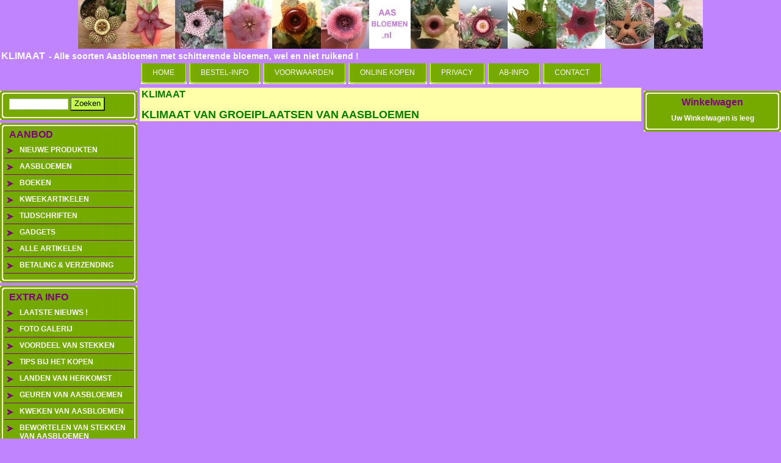

--- FILE ---
content_type: text/html
request_url: https://aasbloemen.nl/index.php?action=extra&extra=A_klimaat&lang=EN
body_size: 2373
content:
<!DOCTYPE html PUBLIC "-//W3C//DTD XHTML 1.0 Transitional//EN" "http://www.w3.org/TR/xhtml1/DTD/xhtml1-transitional.dtd">
<html xmlns="http://www.w3.org/1999/xhtml">
<head>
<title>KLIMAAT</title>
 <link type="text/css" href="js/jquery-ui-css/smoothness/jquery-ui-1.8.7.custom.css" rel="stylesheet" />
<script src="js/jquery/jquery-1.4.4.min.js" type="text/javascript"></script>
<script src="js/jqueryadd2cart/jqueryadd2cart.js" type="text/javascript"></script>
<script src="js/jquery/jquery-ui-1.8.7.custom.min.js" type="text/javascript"></script>
<meta name="author" content="Aasbloemen.nl (2011)" />
<meta name="keywords" content="KLIMAAT" />
<meta name="description" content="" />
<meta name="rating" content="general" />
<link rel="shortcut icon" href="favicon.ico" />
<meta name="generator" content="LogiVert (5.5.6.26)" /><link rel="canonical" href="https://aasbloemen.nl/index.php?action=extra&amp;extra=A_klimaat&amp;lang=NL" />

<meta http-equiv="Content-Type" content="text/html; charset=utf-8" />
<link rel="stylesheet" type="text/css" href="https://aasbloemen.nl/images/cataloge.css" />

</head>

<body>

<!-- container -->
<div id="container">

  <!-- header1 -->
  <div id="header1">
  <!-- logo -->
  <div class="logo">
  <img src="https://aasbloemen.nl/images/cb_17.jpg" border="0" alt="KLIMAAT" />

  </div>
  <!-- end:logo -->
  </div>
  <!-- end:header1 -->
  <!-- header2 -->
  <div id="header2">
  <!-- title2 -->
  <div class="title2">
    <span class="title2Sitetitle">KLIMAAT</span>&nbsp;&nbsp;<span class="title2Sitesubtitle">- Alle soorten Aasbloemen met schitterende bloemen, wel en niet ruikend !</span>
  </div>
  <!-- end:title2 -->
  </div>
  <!-- end:header2 -->
  <!-- header3 -->
  <div id="header3">
  <!-- menu -->
  <ul id="menu3">
    <li><a href="https://aasbloemen.nl/index.php?action=home&lang=NL"><span>HOME</span></a></li>
                                  <li><a href="https://aasbloemen.nl/index.php?action=extra&extra=A_bestel-info&lang=NL"><span>BESTEL-INFO</span></a></li>
                                            <li><a href="https://aasbloemen.nl/index.php?action=extra&extra=A_voorwaarden&lang=NL"><span>VOORWAARDEN</span></a></li>
                        <li><a href="https://aasbloemen.nl/index.php?action=extra&extra=A_online_kopen&lang=NL"><span>ONLINE KOPEN</span></a></li>
                        <li><a href="https://aasbloemen.nl/index.php?action=extra&extra=A_privacy&lang=NL"><span>PRIVACY</span></a></li>
                        <li><a href="https://aasbloemen.nl/index.php?action=extra&extra=A_ab-info&lang=NL"><span>AB-INFO</span></a></li>
                        <li><a href="https://aasbloemen.nl/index.php?action=extra&extra=A_contact&lang=NL"><span>CONTACT</span></a></li>
                                                                                                                                                                                                                                                                                                                                  
  </ul>
  <!-- end:menu -->
  </div>
  <!-- end:header3 -->
  <br class="clearfloat" />
  <!-- sidebar1 -->
  <div id="sidebar1">
  <!-- search -->
  <div class="top_box">
    <div class="cont_box">
    <div class="pad">
    <form action="https://aasbloemen.nl/index.php" method="get">
  <input type="hidden" value="search" name="action"/>
  <input type="hidden" value="NL" name="lang"/>
  <input type="text" class="text" value="" NAME="srchval"/>
  <input type="submit" class="login" value="Zoeken" alt="Zoeken"/>
</form>

    </div>
    </div>
  </div>
  <div class="fot_box"></div>
  <!-- end:search -->
    <!-- product-->
        <div class="top_box">
      <div class="cont_box">
        <div class="pad">
          <span class="sidebarBoxheader">AANBOD</span>
        </div>
        <ul id="submenu">
         
  <li><a name="grp55" class="menuGroups" href="https://aasbloemen.nl/index.php?item=nieuwe-produkten&action=page&group_id=55&lang=NL">NIEUWE PRODUKTEN</a></li>
         
  <li><a name="grp65" class="menuGroups" href="https://aasbloemen.nl/index.php?item=aasbloemen&action=page&group_id=65&lang=NL">AASBLOEMEN</a></li>
         
  <li><a name="grp56" class="menuGroups" href="https://aasbloemen.nl/index.php?item=boeken&action=page&group_id=56&lang=NL">BOEKEN</a></li>
         
  <li><a name="grp29" class="menuGroups" href="https://aasbloemen.nl/index.php?item=kweekartikelen&action=page&group_id=29&lang=NL">KWEEKARTIKELEN</a></li>
         
  <li><a name="grp85" class="menuGroups" href="https://aasbloemen.nl/index.php?item=tijdschriften&action=page&group_id=85&lang=NL">TIJDSCHRIFTEN</a></li>
         
  <li><a name="grp38" class="menuGroups" href="https://aasbloemen.nl/index.php?item=gadgets&action=page&group_id=38&lang=NL">GADGETS</a></li>
         
  <li><a name="grp52" class="menuGroups" href="https://aasbloemen.nl/index.php?item=alle-artikelen&action=page&group_id=52&lang=NL">ALLE ARTIKELEN</a></li>
         
  <li><a name="grp9" class="menuGroups" href="https://aasbloemen.nl/index.php?item=betaling-_-verzending&action=page&group_id=9&lang=NL">BETALING &amp; VERZENDING</a></li>
         

        </ul>
      </div>
    </div>
    <div class="fot_box"></div>
        <!-- end:product-->
    <!-- services-->
        <div class="top_box">
      <div class="cont_box">
        <div class="pad">
          <span class="sidebarBoxheader">EXTRA INFO</span>
        </div>
        <ul id="submenu">
                                                                                                                      <li><a href="https://aasbloemen.nl/index.php?action=extra&extra=A_laatste_nieuws__&lang=NL">LAATSTE NIEUWS !</a></li>
                        <li><a href="https://aasbloemen.nl/index.php?action=extra&extra=A_foto_galerij&lang=NL">FOTO GALERIJ</a></li>
                        <li><a href="https://aasbloemen.nl/index.php?action=extra&extra=A_voordeel_van_stekken&lang=NL">VOORDEEL VAN STEKKEN</a></li>
                        <li><a href="https://aasbloemen.nl/index.php?action=extra&extra=A_tips_bij_het_kopen&lang=NL">TIPS BIJ HET KOPEN</a></li>
                                  <li><a href="https://aasbloemen.nl/index.php?action=extra&extra=A_landen_van_herkomst&lang=NL">LANDEN VAN HERKOMST</a></li>
                        <li><a href="https://aasbloemen.nl/index.php?action=extra&extra=A_geuren_van_aasbloemen&lang=NL">GEUREN VAN AASBLOEMEN</a></li>
                        <li><a href="https://aasbloemen.nl/index.php?action=extra&extra=A_kweken_van_aasbloemen&lang=NL">KWEKEN VAN AASBLOEMEN</a></li>
                        <li><a href="https://aasbloemen.nl/index.php?action=extra&extra=A_bewortelen_van_stekken_van_aasbloemen&lang=NL">BEWORTELEN VAN STEKKEN VAN AASBLOEMEN</a></li>
                                  <li><a href="https://aasbloemen.nl/index.php?action=extra&extra=A_botanische_indeling_van_aasbloemen&lang=NL">BOTANISCHE INDELING VAN AASBLOEMEN</a></li>
                        <li><a href="https://aasbloemen.nl/index.php?action=extra&extra=A_encyclopedie&lang=NL">ENCYCLOPEDIE</a></li>
                                  <li><a href="https://aasbloemen.nl/index.php?action=extra&extra=A_botanie&lang=NL">BOTANIE</a></li>
                                  <li><a href="https://aasbloemen.nl/index.php?action=extra&extra=A_wortels_van_aasbloemen&lang=NL">WORTELS VAN AASBLOEMEN</a></li>
                                                      <li><a href="https://aasbloemen.nl/index.php?action=extra&extra=A_consumptie&lang=NL">CONSUMPTIE</a></li>
                                  <li><a href="https://aasbloemen.nl/index.php?action=extra&extra=A_cactus-beurzen&lang=NL">CACTUS-BEURZEN</a></li>
                                                                <li><a href="https://aasbloemen.nl/index.php?action=extra&extra=A_literatuur-lijst&lang=NL">LITERATUUR-LIJST</a></li>
                        <li><a href="https://aasbloemen.nl/index.php?action=extra&extra=A_links&lang=NL">LINKS</a></li>
                        <li><a href="https://aasbloemen.nl/index.php?action=extra&extra=A_aasbloemen_in_de_winter&lang=NL">AASBLOEMEN IN DE WINTER</a></li>
                                  
        </ul>
      </div>
    </div>
    <div class="fot_box"></div>
        <!-- end:services-->
  </div>
  <!-- end:sidebar1 -->
  <!-- sidebar2 -->
  <div id="sidebar2">
    <!-- shoppingcart-->
        <div class="top_box">
      <div class="cont_box">
        <div class="pad">
          <a href="https://aasbloemen.nl/index.php?action=showbasket&lang=NL" class="sidebarBoxheader">Winkelwagen</a>
          <div class="basKet"><div style="width:100%">
<table width="90%" border="0" cellpadding="0" cellspacing="0" id="cart">
        <tr> 
      <td colspan="2" class="menuShoppingcartempty">Uw Winkelwagen is leeg</td>
    </tr>
      </table>
</div>
</div>
        </div>
      </div>
    </div>
    <div class="fot_box"></div>
        <!-- end:shoppingcart-->
  </div>
  <!-- end:sidebar2 -->
  <!-- mainContent -->
  <div id="mainContent">
  <p class="pageStandardheader">KLIMAAT</p>
<br />
<p class="pageStandard"><p><div><font size="4" color="#008000"><b>KLIMAAT VAN GROEIPLAATSEN VAN AASBLOEMEN</b></font></div>
</p></p>
<script type="text/javascript">
if ("" == "1") {
  alert('Uw gegevens zijn verzonden');
}
</script>
  </div>
  <!-- end:mainContent -->
  <br class="clearfloat" />
  <!-- footer -->
  <div id="footer">
    <p class="bottomExtrapages">                                                                                                                                                                                                                                                                                                                                                                                                                        </p>
    <p class="bottomFootertext"><span class="bottomFootertext"><p><div><table border="1" cellpadding="4" bordercolor="#800080" cellspacing="0" bgcolor="#ffff99">
<tr valign="top">
<td width="728"><div><font size="3"><b><br /></b></font></div>
<div><font size="3" color="#008000"><b>&nbsp;&nbsp;</b></font><font size="3" color="#800080"><b>KORTING</b></font><font size="3" color="#008000"><b>&nbsp; &nbsp; &nbsp;</b></font></div>
<div><font size="3" color="#008000"><b>&nbsp; &nbsp; &nbsp; &nbsp; &nbsp; &nbsp; &nbsp; &nbsp; &nbsp; &nbsp; &nbsp; &nbsp; &nbsp; &nbsp; &nbsp; &nbsp; &nbsp; &nbsp; &nbsp; &nbsp; &nbsp; &nbsp;&nbsp;</b></font></div>
<div><font size="3" color="#008000"><b>&nbsp; Korting van 5% vanaf 300,- &nbsp;Euro aan bestelde Aasbloemen en artikelen&nbsp;</b></font></div>
<div><font size="3" color="#008000"><b>&nbsp; (nu incl. boeken en tijdschriften).</b></font></div>
<div><b><br /></b></div>
</td>
</tr>
</table>
</div>
</p><p><div><font size="3" color="#ffffff"><b>&nbsp; &nbsp; &nbsp; &nbsp; &nbsp; &nbsp;Laatste update op 3-3-2024</b></font></div>
<div><font size="3" color="#ffffff"><b>&#169; Copyright Aasbloemen.nl &nbsp;(2011 - 2024)</b></font></div>
</p><p><script type="text/javascript">



  var _gaq = _gaq || [];

  _gaq.push(['_setAccount', 'UA-25682915-1']);

  _gaq.push (['_gat._anonymizeIp']);

  _gaq.push(['_trackPageview']);



  (function() {

    var ga = document.createElement('script'); ga.type = 'text/javascript'; ga.async = true;

    ga.src = ('https:' == document.location.protocol ? 'https://ssl' : 'http://www') + '.google-analytics.com/ga.js';

    var s = document.getElementsByTagName('script')[0]; s.parentNode.insertBefore(ga, s);

  })();



</script>

</p></span></p>
  </div>
  <!-- end:footer -->

</div>
<!-- end:container -->

</body>
</html>


--- FILE ---
content_type: text/css
request_url: https://aasbloemen.nl/images/cataloge.css
body_size: 2437
content:
/*------------------------ Common ------------------------*/

* {
  margin: 0 auto;
  padding: 0;
}

body {
  font-family: Arial, Helvetica, sans-serif;
  font-size: 12px;
  color: #FFFFFF;
  background-color: #C184FF;
text-align: center; /* this centers the container in IE 5* browsers. The text is then set to the left aligned default in the #container selector */
}

a {
  color: #FFFFFF;
}

a:hover {
  color: #FFFFFF;
}

a img {
  border: 0;
}

.clearfloat {
  clear: both;
  height: 0;
  font-size: 1px;
  line-height: 0px;
}

.tXt {
  padding-bottom:3px;
  color: #fff
}

.lOg {
  width: 180px;
  border: 1px solid #ccc;
  padding: 2px;
  margin-bottom: 3px;
}

.error {
  text-decoration: none;
  color: #FF0000;
  text-align: center;
}

.dropdown {
}

.field {
  background: url(seachfield.jpg) no-repeat;
  border: none;
  height: 27px;
}
/*------------------------ Container ------------------------*/

#container {
  margin: 0 auto;
  position: relative;
  text-align: left;
  width: auto;
}
/*------------------------ Header ------------------------*/

#header1 {
  display: block;
  width: auto;
  position: relative;
  height: 80px;
  background-color: #C184FF;
  text-align: center;
  vertical-align: top;
  padding: 0px 0px 0px 0px;
}

#header2 {
  display: block;
  width: auto;
  position: relative;
  height: 16px;
  background-color: #C184FF;
  text-align: left;
  vertical-align: middle;
  padding: 3px 0px 5px 2px;
}

#header3 {
  display: block;
  width: auto;
  position: relative;
  height: 40px;
  background-color: #C184FF;
  text-align: center;
  vertical-align: middle;
  padding: 0px 0px 0px 226px;
}

.logo {
  padding: 0px 0px 0px 0px;
}

.language {
  float: right;
  padding-right: 15px;
}

#menu2 {
  padding: 0;
  height: 45px;
  padding-left: 5px;
  background: transparent;
}

#menu2 ul {
  margin: 0;
  padding: 0;
  list-style:none;
}

#menu2 li {
  display: inline;
  margin: 0 2px 0 0;
  padding: 0;
}

#menu2 a, #menu2 strong {
  float: left;
  padding: 0px 4px 0px 9px;
  text-decoration: none;
}

#menu2 a span {
  float: left;
  display: block;
  padding: 8px 20px 13px 10px;
}

#menu2 a:hover {
}

#menu2 a:hover span {
}

#menu3 {
  padding: 0;
  height: 45px;
  padding-left: 5px;
  background: transparent;
}

#menu3 ul {
  margin: 0;
  padding: 0;
  list-style:none;
}

#menu3 li {
  display: inline;
  margin: 0 2px 0 0;
  padding: 0;
}

#menu3 a, #menu3 strong {
  float: left;
  padding: 0px 4px 0px 9px;
  text-decoration: none;
  background: url("h3menulstdleft.jpg") transparent no-repeat left top;
}

#menu3 a span {
  float: left;
  display: block;
  padding: 8px 20px 13px 10px;
  background: url("h3menulstdright.jpg") transparent no-repeat right top;
}

#menu3 a:hover {
  cursor: inherit;
  background: url("h3menulhovleft.jpg") transparent no-repeat left top;
}

#menu3 a:hover span {
  background: url("h3menulhovright.jpg") transparent no-repeat right top;
}

.title2 {
}

.title2Sitetitle {
  font-family: Arial, Helvetica, sans-serif;
  font-size: 16px;
  color: #FFFFFF;
  font-weight: bold;
  font-style: normal;
  text-decoration: none;
}

.title2Sitesubtitle {
  font-family: Arial, Helvetica, sans-serif;
  font-size: 14px;
  color: #FFFFFF;
  font-weight: bold;
  font-style: normal;
  text-decoration: none;
}

.title3 {
}

.title3Sitetitle {
  font-family: Arial, Helvetica, sans-serif;
  font-size: 18px;
  color: #FFFFFF;
  font-weight: bold;
  font-style: normal;
  text-decoration: none;
}

.title3Sitesubtitle {
  font-family: Arial, Helvetica, sans-serif;
  font-size: 18px;
  color: #FFFFFF;
  font-weight: bold;
  font-style: normal;
  text-decoration: none;
}
/*------------------------ sidebars ------------------------*/

#sidebar1 {
  float: left;
  width: 225px;
  background-color: #C184FF;
  text-align: left;
  vertical-align: middle;
  padding: 0px 4px 0px 0px;
  font-family: Arial, Helvetica, sans-serif;
  font-size: 12px;
  color: #FFFFFF;
  font-weight: bold;
  font-style: normal;
  text-decoration: none;
}

#sidebar1 .top_box {
  margin-top: 5px;
  width: 225px;
  background: url("mlbodyimage.jpg") repeat-y;
}

#sidebar1 .cont_box {
  padding-top: 10px;
  background: url("mltopimage.jpg") no-repeat top;
}

#sidebar1 .fot_box {
  height: 15px;
  width: 225px;
  background: url("mlbottomimage.jpg") no-repeat top;
}

#sidebar1 .sidebarBoxheader {
  font-family: Arial, Helvetica, sans-serif;
  font-size: 16px;
  color: #800080;
  font-weight: bold;
  font-style: normal;
  text-decoration: none;
}

#sidebar1 #submenu {
  margin-top: 3px;
}

#sidebar1 #submenu ul {
  margin: 0;
  padding: 0;
  list-style: none;
}

#sidebar1 #submenu li {
  margin: 0 7px 0 7px;
  list-style: none;
  border-bottom: 1px solid #800080;
  font-family: Arial, Helvetica, sans-serif;
  font-size: 12px;
  color: #FFFFFF;
  font-weight: bold;
  font-style: normal;
  text-decoration: none;
}

#sidebar1 #submenu li a {
  list-style: none;
  padding: 6px 10px 6px 25px;
  display: block;
  text-decoration: none;
  cursor: pointer;
  background: url("mlbulletimage.jpg") 5px 10px no-repeat;
  font-family: Arial, Helvetica, sans-serif;
  font-size: 12px;
  color: #FFFFFF;
  font-weight: bold;
  font-style: normal;
  text-decoration: none;
}

#sidebar1 #submenu li a:hover {
  font-family: Arial, Helvetica, sans-serif;
  font-size: 12px;
  color: #800080;
  font-weight: bold;
  font-style: normal;
  text-decoration: none;
}

#sidebar1 .menuShoppingcartitemheader {
  font-family: Arial, Helvetica, sans-serif;
  font-size: 12px;
  color: #FFFFFF;
  font-weight: bold;
  font-style: normal;
  text-decoration: none;
}

#sidebar1 .menuShoppingcartitem {
  font-family: Arial, Helvetica, sans-serif;
  font-size: 12px;
  color: #FFFFFF;
  font-weight: bold;
  font-style: normal;
  text-decoration: none;
}

#sidebar1 td.menuShoppingcartitem {
  text-align: right;
  vertical-align: top;
}

#sidebar1 .menuShoppingcartempty {
  font-family: Arial, Helvetica, sans-serif;
  font-size: 12px;
  color: #FFFFFF;
  font-weight: bold;
  font-style: normal;
  text-decoration: none;
}

#sidebar1 .tXt {
  font-family: Arial, Helvetica, sans-serif;
  font-size: 12px;
  color: #FFFFFF;
  font-weight: bold;
  font-style: normal;
  text-decoration: none;
}

#sidebar1 input.text {
  width: 85px;
  margin: 0;
  padding: 1px 5px 3px 5px;
  border: 1px solid #CCC;
  color: #333;
  font-size: 11px;
  vertical-align: middle;
}

#sidebar1 input.login {
  padding: 1px 5px 3px 5px;
  vertical-align: middle;
  background: url(defaultbutton.gif) repeat-x;
}

#sidebar2 {
  float: right;
  width: 225px;
  background-color: #C184FF;
  text-align: center;
  vertical-align: middle;
  padding: 0px 0px 0px 4px;
  font-family: Arial, Helvetica, sans-serif;
  font-size: 12px;
  color: #FFFFFF;
  font-weight: bold;
  font-style: normal;
  text-decoration: none;
}

#sidebar2 .top_box {
  margin-top: 5px;
  width: 225px;
  background: url("mrbodyimage.jpg") repeat-y;
}

#sidebar2 .cont_box {
  padding-top: 10px;
  background: url("mrtopimage.jpg") no-repeat top;
}

#sidebar2 .fot_box {
  height: 15px;
  width: 225px;
  background: url("mrbottomimage.jpg") no-repeat top;
}

#sidebar2 .sidebarBoxheader {
  font-family: Arial, Helvetica, sans-serif;
  font-size: 16px;
  color: #800080;
  font-weight: bold;
  font-style: normal;
  text-decoration: none;
}

#sidebar2 #submenu {
  margin-top: 3px;
}

#sidebar2 #submenu ul {
  margin: 0;
  padding: 0;
  list-style: none;
}

#sidebar2 #submenu li {
  margin: 0 7px 0 7px;
  list-style: none;
  border-bottom: medium solid #FF0000;
  font-family: Arial, Helvetica, sans-serif;
  font-size: 12px;
  color: #FFFFFF;
  font-weight: bold;
  font-style: normal;
  text-decoration: none;
}

#sidebar2 #submenu li a {
  list-style: none;
  padding: 6px 10px 6px 25px;
  display: block;
  text-decoration: none;
  cursor: pointer;
  background: url("mrbulletimage.jpg") 5px 10px no-repeat;
  font-family: Arial, Helvetica, sans-serif;
  font-size: 12px;
  color: #FFFFFF;
  font-weight: bold;
  font-style: normal;
  text-decoration: none;
}

#sidebar2 #submenu li a:hover {
  font-family: Arial, Helvetica, sans-serif;
  font-size: 12px;
  color: #800080;
  font-weight: bold;
  font-style: normal;
  text-decoration: none;
}

#sidebar2 .menuShoppingcartitemheader {
  font-family: Arial, Helvetica, sans-serif;
  font-size: 12px;
  color: #FFFFFF;
  font-weight: bold;
  font-style: normal;
  text-decoration: none;
}

#sidebar2 .menuShoppingcartitem {
  font-family: Arial, Helvetica, sans-serif;
  font-size: 12px;
  color: #FFFFFF;
  font-weight: bold;
  font-style: normal;
  text-decoration: none;
}

#sidebar2 td.menuShoppingcartitem {
  text-align: right;
  vertical-align: top;
}

#sidebar2 .menuShoppingcartempty {
  font-family: Arial, Helvetica, sans-serif;
  font-size: 12px;
  color: #FFFFFF;
  font-weight: bold;
  font-style: normal;
  text-decoration: none;
}

#sidebar2 .tXt {
  font-family: Arial, Helvetica, sans-serif;
  font-size: 12px;
  color: #FFFFFF;
  font-weight: bold;
  font-style: normal;
  text-decoration: none;
}

#sidebar2 input.text {
  width: 85px;
  margin: 0;
  padding: 1px 5px 3px 5px;
  border: 1px solid #CCC;
  color: #333;
  font-size: 11px;
  vertical-align: middle;
}

#sidebar2 input.login {
  padding: 1px 5px 3px 5px;
  vertical-align: middle;
  background: url(defaultbutton.gif) repeat-x;
}

.pad {
  padding: 0 15px;
}
/*------------------------ shoppingcart ------------------------*/

.basKet {
  padding-top: 10px;
  font-size: 12px;
}
/*------------------------ newsletter ------------------------*/

.menuNewsletterheader {
  margin: 0px;
  height: 40px;
  color: #fff;
  margin: 0px;
  width: 145px;
  padding-right: 145px;
  background-image: url(box3.gif);
  background-repeat: no-repeat;
  line-height: 32px;
  font-weight: bold;
  vertical-align: middle;
  float: left;
  padding-top: 0px;
  padding-left: 10px;
}

.menuNewsletter {
  font-weight: normal;
}
/*------------------------ topLanguages ------------------------*/

A.topLanguages {
  text-decoration: none;
}

A.topLanguages:hover {
  text-decoration: underline;
}
/*------------------------ login ------------------------*/

.login {
  padding: 1px 5px 3px 5px;
  background: url(defaultbutton.gif) repeat-x;
}

.login1 {
  padding-top: 5px;
}

.loginerror {
  text-align: left;
  color: red;
}

.menuLoginheader {
  font-weight: bold;
}

.menuLogin {
  font-weight: normal;
}

A.menuLogin {
  text-decoration: none;
  font-weight: normal;
}

A.menuLogin:hover {
  text-decoration: underline;
  font-weight: normal;
}
/*------------------------ maincontent ------------------------*/

#mainContent {
  height: auto;
  overflow: hidden;
  text-align: justify;
  background-color: #FFFFAA;
  text-align: left;
  vertical-align: middle;
  padding: 2px 0px 0px 3px;
  font-family: Arial, Helvetica, sans-serif;
  font-size: 12px;
  color: #000000;
  font-weight: normal;
  font-style: normal;
  text-decoration: none;
}

#mainContent a {
  font-family: Arial, Helvetica, sans-serif;
  font-size: 12px;
  color: #0000FF;
  font-weight: bold;
  font-style: normal;
  text-decoration: none;
}

#mainContent a:hover {
  font-family: Arial, Helvetica, sans-serif;
  font-size: 12px;
  color: #008000;
  font-weight: bold;
  font-style: normal;
  text-decoration: none;
}

#mainContent ul {
  margin: 0;
  padding: 0;
  list-style:none;
}

#mainContent li {
  padding: 6px 10px 6px 20px;
  display: block;
  text-decoration: none;
  list-style: none;
  background: url(bullet.gif) 5px 10px no-repeat;
}
/*------------------------ pageAttentionarticles ------------------------*/

.pageAttentionarticlesheader {
  font-family: Arial, Helvetica, sans-serif;
  font-size: 16px;
  color: #008000;
  font-weight: bold;
  font-style: normal;
  text-decoration: none;
}

.pageAttentionarticles {
  text-decoration: none;
  font-weight: normal;
}

A.pageAttentionarticles {
  text-decoration: none;
  font-weight: normal;
}

A.pageAttentionarticles:hover {
  text-decoration: underline;
  font-weight: normal;
}

img.pageAttentionarticles {
  border: 0px;
  margin-bottom: 10px;
  margin-right: 10px;
}
/*------------------------ pagePromotionarticles ------------------------*/

.pagePromotionarticlesheader {
  font-family: Arial, Helvetica, sans-serif;
  font-size: 16px;
  color: #008000;
  font-weight: bold;
  font-style: normal;
  text-decoration: none;
}

.pagePromotionarticles {
  text-decoration: none;
  font-weight: normal;
}

A.pagePromotionarticles {
  text-decoration: none;
  font-weight: normal;
}

A.pagePromotionarticles:hover {
  text-decoration: underline;
  font-weight: normal;
}

img.pagePromotionarticles {
  border: 0px;
  margin-bottom: 10px;
  margin-right: 10px;
}
/*------------------------ pageWelcome ------------------------*/

.pageWelcomeheader {
  font-family: Arial, Helvetica, sans-serif;
  font-size: 16px;
  color: #008000;
  font-weight: bold;
  font-style: normal;
  text-decoration: none;
}

.pageWelcome {
  text-decoration: none;
  font-weight: normal;
}
/*------------------------ footer ------------------------*/

#footer {
  background-color: #C184FF;
  text-align: center;
  vertical-align: middle;
  padding: 10px 3px 10px 3px;
  font-family: Arial, Helvetica, sans-serif;
  font-size: 12px;
  color: #FFFFFF;
  font-weight: bold;
  font-style: normal;
  text-decoration: none;
}

#footer a {
  font-family: Arial, Helvetica, sans-serif;
  font-size: 12px;
  color: #0000FF;
  font-weight: bold;
  font-style: normal;
  text-decoration: none;
}

#footer a:hover {
  font-family: Arial, Helvetica, sans-serif;
  font-size: 12px;
  color: #008000;
  font-weight: bold;
  font-style: normal;
  text-decoration: none;
}

#footer u {
}

#footer p {
}

.bottomFootertext {
}

P.bottomFootertext {
}
/*------------------------ extrapages ------------------------*/

.bottomExtrapages {
  font-weight: normal;
}

A.bottomExtrapages {
  text-decoration: none;
  font-weight: normal;
}

A.bottomExtrapages:hover {
  text-decoration: underline;
  font-weight: normal;
  color: #fff;
}

P.bottomExtrapages {
  text-align: center;
}

A.topExtrapages {
  text-decoration: none;
}

A.topExtrapages:hover {
  text-decoration: underline;
}

A.menuExtrapages {
  margin: 0px;
  text-decoration: none;
  background-image: url(box4.gif);
  background-repeat: no-repeat;
  width: 145px;
  line-height: 27px;
  float: left;
  padding-top: 0px;
  padding-right: 0;
  padding-bottom: 0px;
  padding-left: 35px;
}

A.menuExtrapages:hover {
  color: #f00;
}
/*------------------------ pageStandard ------------------------*/

.pageStandardheader {
  font-family: Arial, Helvetica, sans-serif;
  font-size: 16px;
  color: #008000;
  font-weight: bold;
  font-style: normal;
  text-decoration: none;
}

.pageStandard {
  text-decoration: none;
}

.pageStandardmarked {
  text-decoration: none;
  background-color: yellow;
}

table.pageStandard {
  text-decoration: none;
  width: 95%;
}

td.pageStandard {
  text-decoration: none;
  text-align: left;
}

td.pageStandardheader {
  text-decoration: none;
  text-align: left;
  font-weight: bold;
}

td.pageStandardcenter {
  text-decoration: none;
  text-align: center;
}

td.pageStandardright {
  text-decoration: none;
  text-align: right;
}

td.pageStandardgray {
  text-decoration: none;
  text-align: left;
  background-color: #CCCCCC;
}

A.pageStandard {
  text-decoration: none;
  font-weight: normal;
}

A.pageStandard:hover {
  text-decoration: underline;
  font-weight: normal;
}
/*------------------------ menuSearch ------------------------*/

.menuSearchheader {
  font-weight: bold;
}

.menuSearch {
  font-weight: normal;
}

A.menuSearch {
  text-decoration: none;
  font-weight: normal;
}

A.menuSearch:hover {
  text-decoration: underline;
  font-weight: normal;
}
/*------------------------ pageProductlisting ------------------------*/

.pageProductlistingheader {
  font-family: Arial, Helvetica, sans-serif;
  font-size: 16px;
  color: #008000;
  font-weight: bold;
  font-style: normal;
  text-decoration: none;
}

.pageProductlistingcurgroupstruct {
  text-decoration: none;
  font-weight: normal;
}

A.pageProductlistingcurgroupstruct {
  text-decoration: none;
  font-weight: normal;
}

A.pageProductlistingcurgroupstruct:hover {
  text-decoration: underline;
  font-weight: normal;
}

.pageProductlisting {
  text-decoration: none;
  font-weight: normal;
}

A.pageProductlisting {
  text-decoration: none;
  font-weight: normal;
}

A.pageProductlisting:hover {
  text-decoration: underline;
  font-weight: normal;
}

img.pageProductlisting {
  border: 0px;
  margin-bottom: 10px;
  margin-right: 10px;
}

img.pageProductlistinggroupimage {
  border: 0px;
  vertical-align: text-top;
  padding: 5px;
  margin-bottom: 10px;
  margin-right: 10px;
}

.pageProductlistingsubgroup {
  text-decoration: none;
  font-weight: normal;
}

A.pageProductlistingsubgroup {
  text-decoration: none;
  font-weight: normal;
}

A.pageProductlistingsubgroup:hover {
  text-decoration: underline;
  font-weight: normal;
}

ul.pageProductlistingsubgroup {
}

li.pageProductlistingsubgroup {
}

.pageProductlistingpages {
  text-decoration: none;
  font-weight: bold;
}

A.pageProductlistingpages {
  text-decoration: none;
  font-weight: normal;
}

A.pageProductlistingpages:hover {
  text-decoration: underline;
  font-weight: normal;
}

A.pageProductlistingpagesprevious {
  text-decoration: none;
  font-weight: normal;
}

A.pageProductlistingpagesprevious:hover {
  text-decoration: underline;
  font-weight: normal;
}

A.pageProductlistingpagesnext {
  text-decoration: none;
  font-weight: normal;
}

A.pageProductlistingpagesnext:hover {
  text-decoration: underline;
  font-weight: normal;
}
/*------------------------ article ------------------------*/

.article {
  text-decoration: none;
  font-weight: normal;
}

A.article {
  text-decoration: none;
  font-weight: normal;
}

A.article:hover {
  text-decoration: underline;
  font-weight: normal;
}

img.article {
  border: 0px;
  vertical-align: text-top;
  float: left;
  margin-bottom: 10px;
  margin-right: 10px;
}

img.articleNofloat {
  border: 0px;
  vertical-align: text-top;
  margin-bottom: 10px;
  margin-right: 10px;
}

.articleDescription {
  text-decoration: none;
  font-weight: normal;
}

A.articleDescription {
  text-decoration: none;
  font-weight: normal;
}

A.articleDescription:hover {
  text-decoration: underline;
  font-weight: normal;
}

.articlePrice {
  font-family: Arial, Helvetica, sans-serif;
  font-size: 14px;
  color: #800080;
  font-weight: bold;
  font-style: normal;
  text-decoration: none;
}

.articlePriceseccurr {
  font-family: Arial, Helvetica, sans-serif;
  font-size: 14px;
  color: #800080;
  font-weight: bold;
  font-style: normal;
  text-decoration: none;
}

.articlePricerecommended {
  text-decoration: none;
  font-weight: bold;
  font-style: italic;
}

.articlePriceecotaxes {
  text-decoration: none;
  font-style: italic;
}

.pageProductheader {
  font-family: Arial, Helvetica, sans-serif;
  font-size: 16px;
  color: #008000;
  font-weight: bold;
  font-style: normal;
  text-decoration: none;
}

.articleRelatedartocleheader {
  text-decoration: none;
  font-weight: bold;
}

.articleCrossmarketingheader {
  text-decoration: none;
  font-weight: bold;
}
/*------------------------ pageCart ------------------------*/

.pageCartheader {
  font-family: Arial, Helvetica, sans-serif;
  font-size: 16px;
  color: #008000;
  font-weight: bold;
  font-style: normal;
  text-decoration: none;
}

td.pageCartheader {
  text-decoration: none;
  font-weight: bold;
  text-align: left;
  font-family: Arial, Helvetica, sans-serif;
  font-size: 12px;
  color: #000000;
}

td.pageCartheaderright {
  text-decoration: none;
  font-weight: bold;
  text-align: right;
}

.pageCart {
  text-decoration: none;
}

A.pageCart {
  text-decoration: none;
  font-weight: normal;
}

A.pageCart:hover {
  text-decoration: underline;
  font-weight: normal;
}

table.pageCart {
  text-decoration: none;
  width: 95%;
}

td.pageCart {
  text-decoration: none;
  text-align: left;
}

td.pageCartright {
  text-decoration: none;
  text-align: right;
}

td.pageCartcenter {
  text-decoration: none;
  text-align: center;
}

.pageCartsteps {
  text-decoration: none;
}

.pageCartstepscurrentstep {
  text-decoration: none;
  font-weight: bold;
  color: #F00
}
/*------------------------ neutral ------------------------*/

.h1neutral {
  padding: 0;
  display: inline;
  background-image: none;
  font-family: Arial, Helvetica, sans-serif;
  font-size: 16px;
  color: #008000;
  font-weight: bold;
  font-style: normal;
  text-decoration: none;
}

.h1neutral a {
  color: inherit;
  text-decoration: underline;
  background-image: none;
}

.h1neutral a:hover {
  color: inherit;
  text-decoration: none;
  background-image: none;
}

.h2neutral {
  color: inherit;
  font-weight: bold;
  font-size: 12px;
  display: inline;
  background-image: none;
}

.h2neutral a {
  color: inherit;
  text-decoration: underline;
  background-image: none;
}

.h2neutral a:hover {
  color: inherit;
  text-decoration: none;
  background-image: none;
}
/*------------------------ artlcompdisplay ------------------------*/



/* ------------------------ Code added by LogiVert ------------------------ */

.artlcompdisplay {
  display: inline;
  float: left;
  overflow: hidden;
  width: 150px;
  height: 150px;
  margin: 0 10px 10px 0;
  padding: 10px 3px;
  text-align: center;
  border: thin solid #800080;
  position: relative;
}
.artlcompdisplaybtm {
  bottom: 10px;
  width: 150px;
  position: absolute;
  left: 0px;
}
.submenulvl2 {
  padding-left: 2ex;
}
.submenulvl3 {
  padding-left: 4ex;
}
.attcompdisplay {
  display: inline;
  float: left;
  overflow: hidden;
  width: 180px;
  height: 190px;
  margin: 0 10px 10px 0;
  padding: 10px 3px;
  text-align: center;
  position: relative;
}
.attcompdisplaybtm {
  bottom: 0px;
  width: 180px;
  position: absolute;
  left: 0px;
}
.crossmcompdisplay {
  display: inline;
  float: left;
  overflow: hidden;
  width: 190px;
  height: 150px;
  margin: 0 10px 10px 0;
  padding: 10px 3px;
  text-align: center;
  position: relative;
}
.crossmcompdisplaybtm {
  bottom: 0px;
  width: 190px;
  position: absolute;
  left: 0px;
}
.bodyDef #mainContent #tabs {
  width: 98%;
  float: left;
}
.bodyDef #mainContent #tabs LI {
  background: transparent none no-repeat;
  padding: 0;
}
.bodyDef #mainContent #tabs .ui-state-default {
  border: 1px solid #D3D3D3;
  background: #E6E6E6 url(images/ui-bg_glass_75_e6e6e6_1x400.png) repeat-x 50% 50%;
}
.bodyDef #mainContent #tabs .ui-state-active {
  border: 1px solid #AAAAAA;
  background: #FFFFFF url(images/ui-bg_glass_65_ffffff_1x400.png) repeat-x 50% 50%;
  font-weight: normal;
  color: #212121;
}
